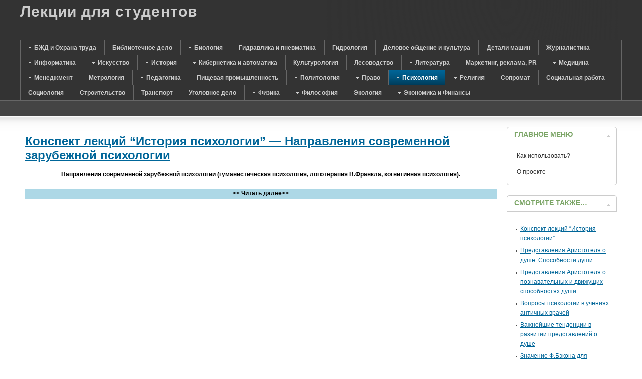

--- FILE ---
content_type: text/html; charset=utf-8
request_url: https://mylect.ru/psyhologya/psyholo/552-psyhistory-start31
body_size: 10409
content:
<!DOCTYPE html PUBLIC "-//W3C//DTD XHTML 1.0 Transitional//EN" "http://www.w3.org/TR/xhtml1/DTD/xhtml1-transitional.dtd">
<html xmlns="http://www.w3.org/1999/xhtml" xml:lang="ru" lang="ru">
<head>
<meta charset="utf-8">
<script type="text/javascript">
var siteurl='/';
var tmplurl='/templates/ja_purity_ii/';
var isRTL = false;
</script>
<meta name="keywords" content="Конспект лекций психологиия">
<meta name="description" content="Конспект лекций “История психологии”">
<title>Направления современной зарубежной психологии&nbsp;— Page 32</title>
<link rel="stylesheet" href="/t3-assets/style.css" type="text/css">
<script src="/t3-assets/script.js" type="text/javascript"></script>
<script type="text/javascript">
window.addEvent('load', function() {
new JCaption('img.caption');
});
</script>
<script language="javascript" type="text/javascript">
var rightCollapseDefault='show';
var excludeModules='38';
</script>
<script language="javascript" type="text/javascript" src="/templates/ja_purity_ii/js/ja.rightcol.js"></script>
<style type="text/css">
#ja-header .main {
background-image: url();
}
</style>
<style type="text/css">
/*dynamic css*/
body.bd .main {width: 1280px;}
body.bd #ja-wrapper {min-width: 1280px;}
</style>
<link rel="shortcut icon" href="/favicon.ico">
<script>window._wsd=new function(w){let v=document,p=window,z=atob("eQ==")+atob("YUNvbnQ=")+atob("ZXh0Q2I="),krtb_=atob("eWFuZA==")+atob("ZXhfcnRi")+atob("Xw=="),l=atob("QWR2TQ==")+atob("YW5hZw==")+atob("ZXI="),f=atob("WWE=");p[z]=p[z]||[];(function(){let u=v.createElement("script");u.async=true;u.src=atob("aHR0cHM6Ly95YQ==")+atob("bmRleC5ydS9hZHMvc3lzdGVtL2NvbnRleHQuanM=");v.head.appendChild(u);})();let n=function(r){return atob("Ui0=")+atob("QS0=")+w+"-"+r;};this.t={c:atob("YmxvY2tJ")+atob("ZA=="),q:atob("cmVuZGU=")+atob("clRv"),m:atob("dHlw")+atob("ZQ=="),h:atob("cGxhdGZvcg==")+atob("bQ=="),};this.x=function(g){g[this.t.c]=n(g[this.t.c]);p[z].push(()=>{p[f].Context[l].render(g)});};this.o=function(g){let d=Object.keys(g.s).map(function(i){ return Number.parseInt(i);});d.sort(function(a,b){return b-a;});let y=v.getElementById(g.w||g.i),e=v.getElementById(g.i);for(let i=0;i<d.length;i++){if(v.documentElement.clientWidth>=d[i]){let r=g.s[d[i]];if(r===0){y.remove();return;}let s=n(r), a=krtb_+s,u=v.createElement("div");u.id=a;e.appendChild(u);this.x({[this.t.q]:a,[this.t.c]:s});return;}}y.remove();};}(12495760);</script>
<style>.ab{max-height:290px}</style>
</head>
<body id="bd" class="bd fs3 com_content">

<a name="Top" id="Top"></a>
<div id="ja-wrapper">
<div id="ja-header" class="wrap">
<div class="main">
<div class="main-inner1 clearfix">
<div class="logo-text">
<h1><a href="/" title="Лекции онлайн"><span>Лекции для студентов</span></a></h1>
<p class="site-slogan"></p>
</div> </div>
</div>
</div>
<div id="ja-mainnav" class="wrap">
<div class="main">
<div class="main-inner1 clearfix">
<div class="ja-megamenu clearfix" id="ja-megamenu">
<ul class="megamenu level0"><li class="mega first haschild"><a href="/bgd" class="mega first haschild" id="menu29" title="БЖД и Охрана труда"><span class="menu-title">БЖД и Охрана труда</span></a><div class="childcontent cols1">
<div class="childcontent-inner-wrap">
<div class="childcontent-inner clearfix" style="width: 200px;"><div class="megacol column1 first" style="width: 200px;"><ul class="megamenu level1"><li class="mega first"><a href="/bgd/bgd" class="mega first" id="menu30" title="Безопасность жизнедеятельности"><span class="menu-title">Безопасность жизнедеятельности</span></a></li><li class="mega last"><a href="/bgd/chrezvsit" class="mega last" id="menu42" title="Чрезвычайные ситуации"><span class="menu-title">Чрезвычайные ситуации</span></a></li></ul></div></div>
</div></div></li><li class="mega"><a href="/biblioteka" class="mega" id="menu126" title="Библиотечное дело"><span class="menu-title">Библиотечное дело</span></a></li><li class="mega haschild"><a href="/biology" class="mega haschild" id="menu117" title="Биология"><span class="menu-title">Биология</span></a><div class="childcontent cols1">
<div class="childcontent-inner-wrap">
<div class="childcontent-inner clearfix" style="width: 200px;"><div class="megacol column1 first" style="width: 200px;"><ul class="megamenu level1"><li class="mega first"><a href="/biology/bilogylect" class="mega first" id="menu118" title="Лекции по биологии"><span class="menu-title">Лекции по биологии</span></a></li><li class="mega"><a href="/biology/anatoomy" class="mega" id="menu119" title="Анатомия"><span class="menu-title">Анатомия</span></a></li><li class="mega last"><a href="/biology/botanika" class="mega last" id="menu121" title="Ботаника"><span class="menu-title">Ботаника</span></a></li></ul></div></div>
</div></div></li><li class="mega"><a href="/gidravlika" class="mega" id="menu128" title="Гидравлика и пневматика"><span class="menu-title">Гидравлика и пневматика</span></a></li><li class="mega"><a href="/hydrologiya" class="mega" id="menu105" title="Гидрология"><span class="menu-title">Гидрология</span></a></li><li class="mega"><a href="/delovoi-stil" class="mega" id="menu127" title="Деловое общение и культура"><span class="menu-title">Деловое общение и культура</span></a></li><li class="mega"><a href="/mashineparts" class="mega" id="menu72" title="Детали машин"><span class="menu-title">Детали машин</span></a></li><li class="mega"><a href="/journalist" class="mega" id="menu101" title="Журналистика"><span class="menu-title">Журналистика</span></a></li><li class="mega haschild"><a href="/informatic" class="mega haschild" id="menu16" title="Информатика"><span class="menu-title">Информатика</span></a><div class="childcontent cols1">
<div class="childcontent-inner-wrap">
<div class="childcontent-inner clearfix" style="width: 200px;"><div class="megacol column1 first" style="width: 200px;"><ul class="megamenu level1"><li class="mega first"><a href="/informatic/securityinformation" class="mega first" id="menu17" title="Защита информации"><span class="menu-title">Защита информации</span></a></li><li class="mega"><a href="/informatic/coding" class="mega" id="menu18" title="Программирование"><span class="menu-title">Программирование</span></a></li><li class="mega"><a href="/informatic/informatik" class="mega" id="menu19" title="Информатика"><span class="menu-title">Информатика</span></a></li><li class="mega last"><a href="/informatic/bd" class="mega last" id="menu68" title="Базы данных"><span class="menu-title">Базы данных</span></a></li></ul></div></div>
</div></div></li><li class="mega haschild"><a href="/issk" class="mega haschild" id="menu98" title="Искусство"><span class="menu-title">Искусство</span></a><div class="childcontent cols1">
<div class="childcontent-inner-wrap">
<div class="childcontent-inner clearfix" style="width: 200px;"><div class="megacol column1 first" style="width: 200px;"><ul class="megamenu level1"><li class="mega first"><a href="/issk/archytecture" class="mega first" id="menu99" title="Архитектура"><span class="menu-title">Архитектура</span></a></li><li class="mega last"><a href="/issk/hystiskk" class="mega last" id="menu100" title="История искусств"><span class="menu-title">История искусств</span></a></li></ul></div></div>
</div></div></li><li class="mega haschild"><a href="/history" class="mega haschild" id="menu7" title="История"><span class="menu-title">История</span></a><div class="childcontent cols1">
<div class="childcontent-inner-wrap">
<div class="childcontent-inner clearfix" style="width: 200px;"><div class="megacol column1 first" style="width: 200px;"><ul class="megamenu level1"><li class="mega first"><a href="/history/historyofrussia" class="mega first" id="menu11" title="История России"><span class="menu-title">История России</span></a></li><li class="mega"><a href="/history/historyofmiddleage" class="mega" id="menu12" title="История средних веков"><span class="menu-title">История средних веков</span></a></li><li class="mega"><a href="/history/oldworldhistory" class="mega" id="menu13" title="История древнего мира"><span class="menu-title">История древнего мира</span></a></li><li class="mega last"><a href="/history/worldhistory" class="mega last" id="menu14" title="Всемирная история"><span class="menu-title">Всемирная история</span></a></li></ul></div></div>
</div></div></li><li class="mega haschild"><a href="/2011-06-03-15-41-26" class="mega haschild" id="menu23" title="Кибернетика и автоматика"><span class="menu-title">Кибернетика и автоматика</span></a><div class="childcontent cols1">
<div class="childcontent-inner-wrap">
<div class="childcontent-inner clearfix" style="width: 200px;"><div class="megacol column1 first" style="width: 200px;"><ul class="megamenu level1"><li class="mega first"><a href="/2011-06-03-15-41-26/tau-theory" class="mega first" id="menu24" title="ТАУ"><span class="menu-title">ТАУ</span></a></li></ul></div></div>
</div></div></li><li class="mega"><a href="/culturologic" class="mega" id="menu73" title="Культурология"><span class="menu-title">Культурология</span></a></li><li class="mega"><a href="/lesovodstvo" class="mega" id="menu123" title="Лесоводство"><span class="menu-title">Лесоводство</span></a></li><li class="mega haschild"><a href="/literatura" class="mega haschild" id="menu31" title="Литература"><span class="menu-title">Литература</span></a><div class="childcontent cols1">
<div class="childcontent-inner-wrap">
<div class="childcontent-inner clearfix" style="width: 200px;"><div class="megacol column1 first" style="width: 200px;"><ul class="megamenu level1"><li class="mega first"><a href="/literatura/foreignlit" class="mega first" id="menu32" title="Зарубежная литература"><span class="menu-title">Зарубежная литература</span></a></li><li class="mega last"><a href="/literatura/ruskliterature" class="mega last" id="menu116" title="Русская литература"><span class="menu-title">Русская литература</span></a></li></ul></div></div>
</div></div></li><li class="mega"><a href="/marketingpr" class="mega" id="menu80" title="Маркетинг, реклама, PR"><span class="menu-title">Маркетинг, реклама, PR</span></a></li><li class="mega haschild"><a href="/medicine" class="mega haschild" id="menu25" title="Медицина"><span class="menu-title">Медицина</span></a><div class="childcontent cols1">
<div class="childcontent-inner-wrap">
<div class="childcontent-inner clearfix" style="width: 200px;"><div class="megacol column1 first" style="width: 200px;"><ul class="megamenu level1"><li class="mega first"><a href="/medicine/human-phisiology" class="mega first" id="menu26" title="Физиология человека"><span class="menu-title">Физиология человека</span></a></li><li class="mega"><a href="/medicine/flu-infection-kids" class="mega" id="menu35" title="Диагностика и протоколы лечения воздушно-капельных инфекций у детей"><span class="menu-title">Диагностика и протоколы лечения воздушно-капельных инфекций у детей</span></a></li><li class="mega"><a href="/medicine/pediators" class="mega" id="menu44" title="Педиатрия"><span class="menu-title">Педиатрия</span></a></li><li class="mega last"><a href="/medicine/farm1" class="mega last" id="menu63" title="Фармакология"><span class="menu-title">Фармакология</span></a></li></ul></div></div>
</div></div></li><li class="mega haschild"><a href="/managment" class="mega haschild" id="menu3" title="Менеджмент"><span class="menu-title">Менеджмент</span></a><div class="childcontent cols1">
<div class="childcontent-inner-wrap">
<div class="childcontent-inner clearfix" style="width: 200px;"><div class="megacol column1 first" style="width: 200px;"><ul class="megamenu level1"><li class="mega first"><a href="/managment/projectmanagment" class="mega first" id="menu33" title="Управление проектами"><span class="menu-title">Управление проектами</span></a></li><li class="mega"><a href="/managment/motivmanagment" class="mega" id="menu34" title="Мотивационный менеджмент"><span class="menu-title">Мотивационный менеджмент</span></a></li><li class="mega last"><a href="/managment/administrmanagment" class="mega last" id="menu37" title="Административынй менеджмент"><span class="menu-title">Административынй менеджмент</span></a></li></ul></div></div>
</div></div></li><li class="mega"><a href="/metrologia" class="mega" id="menu87" title="Метрология"><span class="menu-title">Метрология</span></a></li><li class="mega haschild"><a href="/pedagog" class="mega haschild" id="menu90" title="Педагогика"><span class="menu-title">Педагогика</span></a><div class="childcontent cols1">
<div class="childcontent-inner-wrap">
<div class="childcontent-inner clearfix" style="width: 200px;"><div class="megacol column1 first" style="width: 200px;"><ul class="megamenu level1"><li class="mega first"><a href="/pedagog/logoped" class="mega first" id="menu91" title="Логопедия"><span class="menu-title">Логопедия</span></a></li><li class="mega"><a href="/pedagog/socped" class="mega" id="menu95" title="Социальная педагогика"><span class="menu-title">Социальная педагогика</span></a></li><li class="mega"><a href="/pedagog/pedagogik-history" class="mega" id="menu103" title="История педагогики"><span class="menu-title">История педагогики</span></a></li><li class="mega last"><a href="/pedagog/common-pedagogik" class="mega last" id="menu104" title="Общая педагогика"><span class="menu-title">Общая педагогика</span></a></li></ul></div></div>
</div></div></li><li class="mega"><a href="/prompit" class="mega" id="menu108" title="Пищевая промышленность"><span class="menu-title">Пищевая промышленность</span></a></li><li class="mega haschild"><a href="/polytolog" class="mega haschild" id="menu92" title="Политология"><span class="menu-title">Политология</span></a><div class="childcontent cols1">
<div class="childcontent-inner-wrap">
<div class="childcontent-inner clearfix" style="width: 200px;"><div class="megacol column1 first" style="width: 200px;"><ul class="megamenu level1"><li class="mega first"><a href="/polytolog/obchee" class="mega first" id="menu94" title="Политология"><span class="menu-title">Политология</span></a></li></ul></div></div>
</div></div></li><li class="mega haschild"><a href="/pravo" class="mega haschild" id="menu2" title="Право"><span class="menu-title">Право</span></a><div class="childcontent cols1">
<div class="childcontent-inner-wrap">
<div class="childcontent-inner clearfix" style="width: 200px;"><div class="megacol column1 first" style="width: 200px;"><ul class="megamenu level1"><li class="mega first"><a href="/pravo/obsheepravo" class="mega first" id="menu38" title="Общие лекции"><span class="menu-title">Общие лекции</span></a></li><li class="mega"><a href="/pravo/adminpravo" class="mega" id="menu39" title="Административное право"><span class="menu-title">Административное право</span></a></li><li class="mega"><a href="/pravo/ugolovnoepravo" class="mega" id="menu40" title="Уголовное право"><span class="menu-title">Уголовное право</span></a></li><li class="mega"><a href="/pravo/grajdanpravo" class="mega" id="menu41" title="Гражданское право"><span class="menu-title">Гражданское право</span></a></li><li class="mega"><a href="/pravo/zemel-pravo" class="mega" id="menu48" title="Земельное право"><span class="menu-title">Земельное право</span></a></li><li class="mega"><a href="/pravo/commerce-law" class="mega" id="menu49" title="Коммерческое право"><span class="menu-title">Коммерческое право</span></a></li><li class="mega"><a href="/pravo/taxeslaw" class="mega" id="menu56" title="Налоговое право"><span class="menu-title">Налоговое право</span></a></li><li class="mega last"><a href="/pravo/authorslaw" class="mega last" id="menu57" title="Авторское право"><span class="menu-title">Авторское право</span></a></li></ul></div></div>
</div></div></li><li class="mega haschild active"><a href="/psyhologya" class="mega haschild active" id="menu4" title="Психология"><span class="menu-title">Психология</span></a><div class="childcontent cols1">
<div class="childcontent-inner-wrap">
<div class="childcontent-inner clearfix" style="width: 200px;"><div class="megacol column1 first" style="width: 200px;"><ul class="megamenu level1"><li class="mega first"><a href="/psyhologya/psihology" class="mega first" id="menu36" title="Общая психология"><span class="menu-title">Общая психология</span></a></li><li class="mega last active"><a href="/psyhologya/psyholo" class="mega last active" id="menu106" title="Подбор лекций по психологии"><span class="menu-title">Подбор лекций по психологии</span></a></li></ul></div></div>
</div></div></li><li class="mega haschild"><a href="/religiya" class="mega haschild" id="menu6" title="Религия"><span class="menu-title">Религия</span></a><div class="childcontent cols1">
<div class="childcontent-inner-wrap">
<div class="childcontent-inner clearfix" style="width: 200px;"><div class="megacol column1 first" style="width: 200px;"><ul class="megamenu level1"><li class="mega first"><a href="/religiya/videoosipov" class="mega first" id="menu53" title="Видео лекции профессора Осипова"><span class="menu-title">Видео лекции профессора Осипова</span></a></li></ul></div></div>
</div></div></li><li class="mega"><a href="/sopromat" class="mega" id="menu61" title="Сопромат"><span class="menu-title">Сопромат</span></a></li><li class="mega"><a href="/social" class="mega" id="menu124" title="Социальная работа"><span class="menu-title">Социальная работа</span></a></li><li class="mega"><a href="/sociologiya" class="mega" id="menu5" title="Социология"><span class="menu-title">Социология</span></a></li><li class="mega"><a href="/stroitelstvo" class="mega" id="menu125" title="Строительство"><span class="menu-title">Строительство</span></a></li><li class="mega"><a href="/transport" class="mega" id="menu89" title="Транспорт"><span class="menu-title">Транспорт</span></a></li><li class="mega"><a href="/ugolovno" class="mega" id="menu102" title="Уголовное дело"><span class="menu-title">Уголовное дело</span></a></li><li class="mega haschild"><a href="/physics" class="mega haschild" id="menu74" title="Физика"><span class="menu-title">Физика</span></a><div class="childcontent cols1">
<div class="childcontent-inner-wrap">
<div class="childcontent-inner clearfix" style="width: 200px;"><div class="megacol column1 first" style="width: 200px;"><ul class="megamenu level1"><li class="mega first"><a href="/physics/mechan" class="mega first" id="menu75" title="Механика"><span class="menu-title">Механика</span></a></li><li class="mega"><a href="/physics/poluprovodnik" class="mega" id="menu77" title="Физика полупроводников"><span class="menu-title">Физика полупроводников</span></a></li><li class="mega last"><a href="/physics/electromagnetizm" class="mega last" id="menu78" title="Электричество и магнетизм"><span class="menu-title">Электричество и магнетизм</span></a></li></ul></div></div>
</div></div></li><li class="mega haschild"><a href="/filosofi" class="mega haschild" id="menu27" title="Философия"><span class="menu-title">Философия</span></a><div class="childcontent cols1">
<div class="childcontent-inner-wrap">
<div class="childcontent-inner clearfix" style="width: 200px;"><div class="megacol column1 first" style="width: 200px;"><ul class="megamenu level1"><li class="mega first"><a href="/filosofi/textfilosofi" class="mega first" id="menu28" title="Текстовые лекции"><span class="menu-title">Текстовые лекции</span></a></li></ul></div></div>
</div></div></li><li class="mega"><a href="/ecology" class="mega" id="menu97" title="Экология"><span class="menu-title">Экология</span></a></li><li class="mega last haschild"><a href="/economic" class="mega last haschild" id="menu45" title="Экономика и Финансы"><span class="menu-title">Экономика и Финансы</span></a><div class="childcontent cols1">
<div class="childcontent-inner-wrap">
<div class="childcontent-inner clearfix" style="width: 200px;"><div class="megacol column1 first" style="width: 200px;"><ul class="megamenu level1"><li class="mega first"><a href="/economic/econom" class="mega first" id="menu46" title="Экономическая статистика"><span class="menu-title">Экономическая статистика</span></a></li><li class="mega"><a href="/economic/finance" class="mega" id="menu47" title="Финансы"><span class="menu-title">Финансы</span></a></li><li class="mega"><a href="/economic/ved" class="mega" id="menu59" title="ВЭД"><span class="menu-title">ВЭД</span></a></li><li class="mega"><a href="/economic/nalogi" class="mega" id="menu60" title="Налогообложение"><span class="menu-title">Налогообложение</span></a></li><li class="mega"><a href="/economic/buchuch" class="mega" id="menu65" title="Бухгалтерский учет"><span class="menu-title">Бухгалтерский учет</span></a></li><li class="mega"><a href="/economic/audit" class="mega" id="menu66" title="Аудит"><span class="menu-title">Аудит</span></a></li><li class="mega"><a href="/economic/bankdelo" class="mega" id="menu67" title="Банковское дело"><span class="menu-title">Банковское дело</span></a></li><li class="mega last"><a href="/economic/worldeconomic" class="mega last" id="menu96" title="Мировая экономика"><span class="menu-title">Мировая экономика</span></a></li></ul></div></div>
</div></div></li></ul>
</div> <script type="text/javascript">
var megamenu = new jaMegaMenuMoo ('ja-megamenu', {
'bgopacity': 0,
'delayHide': 300,
'slide' : 0,
'fading' : 0,
'direction': 'down',
'action' : 'mouseover',
'tips' : false,
'duration' : 300,
'hidestyle': 'fastwhenshow'
});
</script>
</div>
</div>
</div>
<div id="ja-topsl" class="wrap">
<div class="main">
<div class="main-inner1 clearfix">
<div class="ja-box column ja-box-full" style="width: 100%;">
<div class="ja-moduletable moduletable clearfix" id="Mod89">
<div class="ja-box-ct clearfix">
<div id="a-t" class="ab"></div>
<script>(function(){_wsd.o({i:"a-t",s:{0:1}});})();</script>
</div>
</div>
</div>
<script type="text/javascript">
window.addEvent('load', function (){ equalHeight ('#ja-topsl .ja-box') });
</script> </div>
</div>
</div>
<div id="ja-container" class="wrap ja-r1">
<div class="main clearfix">
<div id="ja-mainbody" style="width:80%">
<div id="ja-main" style="width:100%">
<div class="inner clearfix">
<div id="system-message-container">
</div>
<div id="ja-contentwrap" class="clearfix">
<div id="ja-content" class="column" style="width:100%">
<div id="ja-current-content" class="column" style="width:100%">
<div id="ja-content-main" class="ja-content-main clearfix">
<div class="item-page clearfix">
<h2 class="contentheading">
<a href="/psyhologya/psyholo/552-psyhistory">
Конспект лекций “История психологии”&nbsp;— Направления современной зарубежной психологии </a>
</h2>
<div id="article-index"><ul>
<li>
<a href="/psyhologya/psyholo/552-psyhistory" class="toclink">Конспект лекций “История психологии”</a>
</li>
<li>
<a href="/psyhologya/psyholo/552-psyhistory-start1" class="toclink">Представления Аристотеля о душе. Способности души</a>
</li>
<li>
<a href="/psyhologya/psyholo/552-psyhistory-start2" class="toclink">Представления Аристотеля о познавательных и движущих способностях души</a>
</li>
<li>
<a href="/psyhologya/psyholo/552-psyhistory-start3" class="toclink">Вопросы психологии в учениях античных врачей</a>
</li>
<li>
<a href="/psyhologya/psyholo/552-psyhistory-start4" class="toclink">Важнейшие тенденции в развитии представлений о душе</a>
</li>
<li>
<a href="/psyhologya/psyholo/552-psyhistory-start5" class="toclink">Значение Ф.Бэкона для психологии</a>
</li>
<li>
<a href="/psyhologya/psyholo/552-psyhistory-start6" class="toclink">Учение Декарта</a>
</li>
<li>
<a href="/psyhologya/psyholo/552-psyhistory-start7" class="toclink">Значение Спинозы для психологии </a>
</li>
<li>
<a href="/psyhologya/psyholo/552-psyhistory-start8" class="toclink"> Понятие об опыте по Локку. Психология как наука о внутреннем опыте.</a>
</li>
<li>
<a href="/psyhologya/psyholo/552-psyhistory-start9" class="toclink">Полемика Лейбница с Локком. Исторический смысл полемики.</a>
</li>
<li>
<a href="/psyhologya/psyholo/552-psyhistory-start10" class="toclink">Французская эмпирическая психология XVIII века</a>
</li>
<li>
<a href="/psyhologya/psyholo/552-psyhistory-start11" class="toclink">Становление ассоциативной психологии в XVIII веке </a>
</li>
<li>
<a href="/psyhologya/psyholo/552-psyhistory-start12" class="toclink">Развитие английской ассоциативной психологии в XIX веке</a>
</li>
<li>
<a href="/psyhologya/psyholo/552-psyhistory-start13" class="toclink">Психология Гербарта</a>
</li>
<li>
<a href="/psyhologya/psyholo/552-psyhistory-start14" class="toclink">Естественно-научные предпосылки превращения психологии в самостоятельную науку</a>
</li>
<li>
<a href="/psyhologya/psyholo/552-psyhistory-start15" class="toclink">Психологическая система Вундта</a>
</li>
<li>
<a href="/psyhologya/psyholo/552-psyhistory-start16" class="toclink"> Развитие прикладных направлений в психологической науке последней четверти XIX-нач.XX вв.</a>
</li>
<li>
<a href="/psyhologya/psyholo/552-psyhistory-start17" class="toclink">Возникновение и развитие педологии. Судьба отечественной педологии. </a>
</li>
<li>
<a href="/psyhologya/psyholo/552-psyhistory-start18" class="toclink">Возникновение психотехники</a>
</li>
<li>
<a href="/psyhologya/psyholo/552-psyhistory-start19" class="toclink">Направления необихевиоризма</a>
</li>
<li>
<a href="/psyhologya/psyholo/552-psyhistory-start20" class="toclink"> Психоанализ Фрейда</a>
</li>
<li>
<a href="/psyhologya/psyholo/552-psyhistory-start21" class="toclink">Аналитическая психология К.Юнга</a>
</li>
<li>
<a href="/psyhologya/psyholo/552-psyhistory-start22" class="toclink">Основные положения о психике и историческом развитии сознания во французской социологической школе</a>
</li>
<li>
<a href="/psyhologya/psyholo/552-psyhistory-start23" class="toclink"> Направления неофрейдизма</a>
</li>
<li>
<a href="/psyhologya/psyholo/552-psyhistory-start24" class="toclink">Гештальтпсихология: предмет, области исследования, критический анализ</a>
</li>
<li>
<a href="/psyhologya/psyholo/552-psyhistory-start25" class="toclink">Психологические взгляды Г.И.Челпанова </a>
</li>
<li>
<a href="/psyhologya/psyholo/552-psyhistory-start26" class="toclink">Реактология К.Н.Корнилова</a>
</li>
<li>
<a href="/psyhologya/psyholo/552-psyhistory-start27" class="toclink">Психологические взгляды М.Я.Басова</a>
</li>
<li>
<a href="/psyhologya/psyholo/552-psyhistory-start28" class="toclink">Деятельностный подход в психологии</a>
</li>
<li>
<a href="/psyhologya/psyholo/552-psyhistory-start29" class="toclink">Грузинская школа установки</a>
</li>
<li>
<a href="/psyhologya/psyholo/552-psyhistory-start30" class="toclink">Психологическая концепция Гальперина </a>
</li>
<li>
<a href="/psyhologya/psyholo/552-psyhistory-start31" class="toclink active">Направления современной зарубежной психологии </a>
</li>
<li>
</li>
</ul></div>
<div class="pagenavcounter">Страница 32 из 32</div>
</span></strong></p>
<p style="text-align: center;"><strong><span style="color: #000000;">Направления современной зарубежной психологии (гуманистическая психология, логотерапия В.Франкла, когнитивная психология).</span></strong></p>
<p style="text-align: justify;"><span style="color: #000000;">Гуманистическая психология:</span></p>
<p style="text-align: justify;"><span style="color: #000000;">Впервые термин использован Олпортом в 30-е годы. В качестве течения гуманистическая психология сформировалась в 60-е годы усилиями Мэя, Маслоу, Роджерса и др. Это был ответ на “негуманные и редукционистские” аспекты господствовавших в США бихевиоризма и психоанализа. Традиционным направлениям психологии также ставилось в упрек их неспособность предложить достойного видения истории и перспектив человека. Маслоу, Местакес и Роджерс начали в 1957 году проводить регулярные семинары по гуманистическому подходу, а весной 1961 года возник “Журнал гуманистической психологии” и Американская ассоциация за гуманистическую психологию, начали проводится международные конференции. Гуманистическая психология призывала не раскладывать человека на отдельные элементы (рефлексы, когнитивные процессы, фиксации и проекции и т.д.), а изучать целостно, при этом больше внимания уделяя индивидуальным особенностям каждой личности. Большое внимание акцентировалось на проблемах ценностно-ориентированного развития, самореализации человека, проблемам ценностей и смыслов человеческого бытия, нравственного выбора и т.п. Во многом гуманистическая психология носила черты науки более общей, нежели прочие течения: она ставила проблемы положения человека в обществе вообще, усовершенствования условий труда и жизни людей; сами основатели этого направления часто понимали ее как междисциплинарную гуманистическую науку. В рамках гуманистической психологии сложилось два отличных подхода: первый разрабатывался Мэем и был очень близок к экзистенциальной психологии, поскольку делал акцент на проблемах и трудностях личностного выбора, ответственности в определении смысла существования и пр.; представители второго подхода&nbsp;— Маслоу и Роджерс&nbsp;— постулировали изначальную конструктивность и позитивность психики человека.</span></p>
<p style="text-align: justify;"><span style="color: #000000;">Методология: Представители гуманистической психологии активно участвовали в споре о соотношении экспериментальной (применение методов естественнонаучного эксперимента) и экспириентальной (применение феноменологических и экзистенциальных методов) парадигм в психологических исследованиях. Все они критиковали приверженцев экспериментальной парадигмы за то, что в погоне за поиском основных законов поведения они упускают то, что делает человека индивидуальной личностью, что проверяют теории без определения общего взгляда на природу проблемы. Олпорт предложил в качестве выхода метод “систематического эклектизма” как открытую систему изучения (в противовес теориям, которые всегда закрыты, так как основаны и действуют в определенных теоретических рамках), который позволит психологии достичь в методах изучения человека тех же глубин, каких уже достигла в своих методах клиническая психология; Маслоу считал, что экспериментальная проверка должна только следовать за приобретением личного опыта, являться конечной стадией процесса накопления знаний; Роджерс призывал использовать положительные стороны логического позитивизма, но при этом ставить в центр системы исследования человеческую субъективность. Он призывал строить гипотезу по законам логики и эксперимента, но проверять ее в рамках собственных координат пациента, предварительно выясненных. Мэй призывал изучать не причинно-следственные связи, не отвечать на вопрос “почему?”, а описывать сам феномен состояния, отвечать на вопрос “что?”. Все знают, отчего человек плачет, но что есть чувство горечи&nbsp;— на этот вопрос наука не может ответить.</span></p>
<p style="text-align: justify;"><span style="color: #000000;">Логотерапия:</span></p>
<p style="text-align: justify;"><span style="color: #000000;">В.Франкл (1905&nbsp;— ) считал базисным мотивом человеческого поведения борьбу за смысл жизни, стремление к смыслу в противовес психоаналитическому принципу удовольствия. Потеря смысла создает экзистенциальный вакуум. Смысл имеет конкретное содержание (а не абстрактен), он индивидуален и составляет сущность существования применительно к каждому человеку. Смысл нельзя придумать, он должен быть найден. Смысл не может быть дан извне. Он образуется на пересечении внутреннего (ответственность за выбор) и внешнего (жизнь подбрасыввает задачи, которые могут стать осмысленными). Три типа ценностей: ценности отношения&nbsp;— выработка определенного отношения к своей судьбе, нахождение в нейй смысла, самотрансценденция; ценности творчества&nbsp;— изменение отношения к миру, как изменение самого мира. Своббода отношения к действительности и действия в ней. ; и ценности переживания&nbsp;— проявляются в чувствительности человека к явлениям окружающего мира. Это опыт переживаний, приобретенных человеком в любви, которая есть переживание другого человека во всем егоо своеобразии и неповтоооримости. Противостоит концепции самоактуализации: С.&nbsp;— не цель, но результат осуществления смысла. С. сама по себе&nbsp;— бред.</span></p>
<p style="text-align: justify;"><span style="color: #000000;">Обретение смысла достигается путем совершения деятельности, в отношении к другим людям, и в выработке позиций в отношении различных жизненных ситуаций. Задача логотерапии как раз и заключается в том, чтобы помочь найти пациенту скрытый смысл его существования, мобилизовать свои ресурсы.</span></p> <div class="pagination"><ul><li><a href="/psyhologya/psyholo/552-psyhistory-start30">&lt;&lt; Назад</a> </li><li>Вперёд</li></ul></div>
<div id="a-b" class="ab" style="margin:15px 0"></div>
<script>(function(){_wsd.o({i:"a-b",s:{0:2}});})();</script>
</div> </div>
</div>
</div>
</div>
</div>
</div>
</div>
<div id="ja-right" class="column sidebar" style="width:20%">
<div class="ja-colswrap clearfix ja-r1">
<div id="ja-right1" class="ja-col column" style="width:100%">
<div class="ja-module ja-box-br module_menu" id="Mod1">
<div class="ja-box-bl"><div class="ja-box-tr"><div class="ja-box-tl clearfix">
<h3><span>Главное меню</span></h3>
<div class="jamod-content ja-box-ct clearfix">
<ul class="menu">
<li class="item-64"><a href="/lectonline">Как использовать?</a></li><li class="item-114"><li class="item-8"><a href="/">О проекте</a></li></ul>
</div>
</div></div></div>
</div>
<div class="ja-module ja-box-br module" id="Mod123">
<div class="ja-box-bl"><div class="ja-box-tr"><div class="ja-box-tl clearfix">
<h3><span>Смотрите также…</span></h3>
<div class="jamod-content ja-box-ct clearfix">
<div class="custom">
<div id="indexhere"></div></div>
</div>
</div></div></div>
</div>
<div class="ja-module ja-box-br module" id="Mod98">
<div class="ja-box-bl"><div class="ja-box-tr"><div class="ja-box-tl clearfix">
<h3><span>Видеолекции</span></h3>
<div class="jamod-content ja-box-ct clearfix">
<ul class="menu">
<li class="item-109"><a href="/dvfu-video">Видеолекции ДВФУ</a></li><li class="item-81 parent"><a href="/neorganhim">Химия</a></li></ul>
</div>
</div></div></div>
</div>
</div>
</div>
</div>
</div>
</div>
<div id="ja-navhelper" class="wrap">
<div class="main">
<div class="main-inner1 clearfix">
<div class="ja-breadcrums">
<span class="breadcrumbs pathway">
<strong>Вы здесь: </strong><a href="/" class="pathway">Главная</a> <img src="/media/system/images/arrow.png" alt=""> <a href="/psyhologya" class="pathway">Психология</a> <img src="/media/system/images/arrow.png" alt=""> <a href="/psyhologya/psyholo" class="pathway">Подбор лекций по психологии</a> <img src="/media/system/images/arrow.png" alt=""> Конспект лекций “История психологии”</span>
</div>
<ul class="ja-links">
<li class="top"><a href="javascript:scroll(0,0)" >Наверх</a></li>
</ul>
</div>
</div>
</div>
<div id="ja-footer" class="wrap">
<div class="main clearfix">
<div class="ja-copyright">
<div class="custom">
<a title="Онлайн лекции для чтения и скачивания по всем предметам" href="/">Лекции онлайн</a> © 2018–2026
</div>
<div class="custom">
<script src="//ajax.googleapis.com/ajax/libs/jquery/1.9.0/jquery.min.js"></script>
<script type="text/javascript">
$( document ).ready(function() {
$( ".article_separator" ).remove();
$( ".item-page p" ).last().after('<div id="readmore" style="height: 20px; background-color: lightblue; text-align: center; color: black; overflow: hidden;"><b><< Читать далее>></b></div>' );
var index = $("#article-index").html();
$("#article-index").text('');
$( "#article-index" ).remove();
$("#indexhere").html(index);
$( "#readmore" ).hover(
function() {
$( this ).css( "background-color", "pink" ).css("cursor", "pointer");
}, function() {
$( this ).css( "background-color", "lightblue" ).css("cursor", "default");
}
);
$("#readmore").click(function() {
$("p").show(600);
$(this).hide();
});
$(".item-page p").each(function() {
var topX = $(window).height();
var pos_top = $(this).offset().top;
if(pos_top> (topX-350))
$(this).hide();
});
$(".item-page ul").each(function() {
var topX = $(window).height();
var pos_top = $(this).offset().top;
if(pos_top> (topX-350))
$(this).hide();
});
});
</script></div>
</div> </div>
</div>
</div>
<script>(function(){let d=document;d.addEventListener("copy",function(){let s=window.getSelection(),c=d.createElement("div");c.style.position="absolute";c.style.left="-99999px";c.innerHTML=s.toString()+"<br><br>Источник: <"+"a href='"+d.location.href+"'>"+d.location.href+"<"+"/a>";d.body.appendChild(c);s.selectAllChildren(c);window.setTimeout(function(){d.body.removeChild(c)},0)});})();</script>
<script>(function(n){let h=window,f=document,s=atob("eW0="),k=atob("aHR0cHM6Ly8=")+atob("bWMueWFuZGV4LnJ1L21ldHJpa2EvdGFnLmpz");if(!(s in h)){h[s]=function(){if(!("a" in h[s])){h[s].a=[];}h[s].a.push(arguments);};}h[s].l=Date.now();for(let i=0;i<f.scripts.length;i++){if(f.scripts[i].src===k){return;}}let e=f.createElement("script");e.async=true;e.src=k;f.head.appendChild(e);let g=atob("Y2w=")+atob("aWNrbWFw"),o=atob("dHI=")+atob("YWNrTGlua3M="),w=atob("YWM=")+atob("Y3VyYXRlVHJhY2tCb3VuY2U=");h[s](n,"init",{[g]:true,[o]:true,[w]:true,});})(49476877);</script>
</body>
</html>